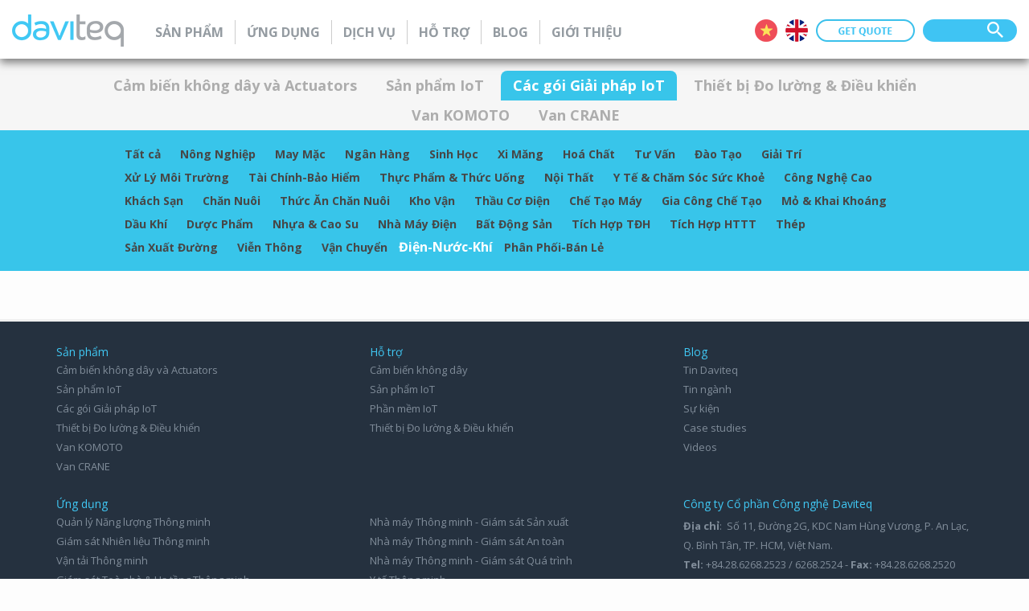

--- FILE ---
content_type: text/html; charset=UTF-8
request_url: https://www.daviteq.com/vi/?tags=cac-goi-giai-phap-iot_dien-nuoc-khi
body_size: 10306
content:
<!doctype html>
<html lang="vi" class="no-js">
	<head>
	
<!-- Global site tag (gtag.js) - Google Analytics -->
<script async src="https://www.googletagmanager.com/gtag/js?id=G-GYMBJ6H621"></script>
<script>
  window.dataLayer = window.dataLayer || [];
  function gtag(){dataLayer.push(arguments);}
  gtag('js', new Date());

  gtag('config', 'G-GYMBJ6H621');
</script>


		<meta charset="UTF-8">
		<title> Daviteq &#8211; Nhà sản xuất cảm biến đo lường và hệ thống IoT</title>

        <link href="https://www.daviteq.com/wp-content/themes/daviteq/img/icons/favicon.ico" rel="shortcut icon">
        <link href="https://www.daviteq.com/wp-content/themes/daviteq/img/icons/touch.png" rel="apple-touch-icon-precomposed">

		<meta http-equiv="X-UA-Compatible" content="IE=edge,chrome=1">
		<meta name="viewport" content="width=device-width, initial-scale=1.0">
		

		<link href="/favicon.ico" rel="shortcut icon">



		

			<!-- META FOR FACEBOOK -->
<meta content="Daviteq &#8211; Nhà sản xuất cảm biến đo lường và hệ thống IoT" property="og:site_name"/>
<meta property="og:url" itemprop="url" content="https://www.daviteq.com/vi/english-i4-0-technology-adoption-challenges-for-manufacturing/"/>
<meta property="og:image" itemprop="thumbnailUrl" content="https://www.daviteq.com/wp-content/uploads/2022/07/cong-nghiep-san-xuat-daviteq-1.png"/>
<meta content="I4.0: Những thách thức trong ngành công nghiệp sản xuất" itemprop="headline" property="og:title"/>
<meta content="" itemprop="description" property="og:description"/>

<meta content="article" property="og:type"/> <!-- END META FOR FACEBOOK -->


		
	



		<link rel='dns-prefetch' href='//fonts.googleapis.com' />
<link rel='dns-prefetch' href='//cdn.jsdelivr.net' />
<link rel='dns-prefetch' href='//s.w.org' />
		<script type="text/javascript">
			window._wpemojiSettings = {"baseUrl":"https:\/\/s.w.org\/images\/core\/emoji\/11\/72x72\/","ext":".png","svgUrl":"https:\/\/s.w.org\/images\/core\/emoji\/11\/svg\/","svgExt":".svg","source":{"concatemoji":"https:\/\/www.daviteq.com\/wp-includes\/js\/wp-emoji-release.min.js?ver=4.9.24"}};
			!function(e,a,t){var n,r,o,i=a.createElement("canvas"),p=i.getContext&&i.getContext("2d");function s(e,t){var a=String.fromCharCode;p.clearRect(0,0,i.width,i.height),p.fillText(a.apply(this,e),0,0);e=i.toDataURL();return p.clearRect(0,0,i.width,i.height),p.fillText(a.apply(this,t),0,0),e===i.toDataURL()}function c(e){var t=a.createElement("script");t.src=e,t.defer=t.type="text/javascript",a.getElementsByTagName("head")[0].appendChild(t)}for(o=Array("flag","emoji"),t.supports={everything:!0,everythingExceptFlag:!0},r=0;r<o.length;r++)t.supports[o[r]]=function(e){if(!p||!p.fillText)return!1;switch(p.textBaseline="top",p.font="600 32px Arial",e){case"flag":return s([55356,56826,55356,56819],[55356,56826,8203,55356,56819])?!1:!s([55356,57332,56128,56423,56128,56418,56128,56421,56128,56430,56128,56423,56128,56447],[55356,57332,8203,56128,56423,8203,56128,56418,8203,56128,56421,8203,56128,56430,8203,56128,56423,8203,56128,56447]);case"emoji":return!s([55358,56760,9792,65039],[55358,56760,8203,9792,65039])}return!1}(o[r]),t.supports.everything=t.supports.everything&&t.supports[o[r]],"flag"!==o[r]&&(t.supports.everythingExceptFlag=t.supports.everythingExceptFlag&&t.supports[o[r]]);t.supports.everythingExceptFlag=t.supports.everythingExceptFlag&&!t.supports.flag,t.DOMReady=!1,t.readyCallback=function(){t.DOMReady=!0},t.supports.everything||(n=function(){t.readyCallback()},a.addEventListener?(a.addEventListener("DOMContentLoaded",n,!1),e.addEventListener("load",n,!1)):(e.attachEvent("onload",n),a.attachEvent("onreadystatechange",function(){"complete"===a.readyState&&t.readyCallback()})),(n=t.source||{}).concatemoji?c(n.concatemoji):n.wpemoji&&n.twemoji&&(c(n.twemoji),c(n.wpemoji)))}(window,document,window._wpemojiSettings);
		</script>
		<style type="text/css">
img.wp-smiley,
img.emoji {
	display: inline !important;
	border: none !important;
	box-shadow: none !important;
	height: 1em !important;
	width: 1em !important;
	margin: 0 .07em !important;
	vertical-align: -0.1em !important;
	background: none !important;
	padding: 0 !important;
}
</style>
<link rel='stylesheet' id='contact-form-7-css'  href='https://www.daviteq.com/wp-content/plugins/contact-form-7/includes/css/styles.css?ver=5.1.1' media='all' />
<link rel='stylesheet' id='qts_front_styles-css'  href='https://www.daviteq.com/wp-content/plugins/qtranslate-slug/assets/css/qts-default.css?ver=4.9.24' media='all' />
<link rel='stylesheet' id='normalize-css'  href='https://www.daviteq.com/wp-content/themes/daviteq/normalize.css?ver=1.0' media='all' />
<link rel='stylesheet' id='boostrap-css'  href='https://www.daviteq.com/wp-content/themes/daviteq/css/bootstrap.min.css?ver=1.0' media='all' />
<link rel='stylesheet' id='daviteq_css-css'  href='https://www.daviteq.com/wp-content/themes/daviteq/style.css?ver=1.0' media='all' />
<link rel='stylesheet' id='carousel_css-css'  href='https://www.daviteq.com/wp-content/themes/daviteq/css/owl.carousel.css?ver=1.0' media='all' />
<link rel='stylesheet' id='google_fonts-css'  href='https://fonts.googleapis.com/css?family=Open+Sans%3A300%2C300i%2C400%2C400i%2C700%2C700i&#038;subset=vietnamese&#038;ver=4.9.24' media='all' />
<link rel='stylesheet' id='fancybox-css'  href='https://www.daviteq.com/wp-content/plugins/easy-fancybox/css/jquery.fancybox.min.css?ver=1.3.24' media='screen' />
<link rel='stylesheet' id='bfa-font-awesome-css'  href='//cdn.jsdelivr.net/fontawesome/4.6.0/css/font-awesome.min.css?ver=4.6.0' media='all' />
<script type='text/javascript' src='https://www.daviteq.com/wp-content/themes/daviteq/js/lib/conditionizr-4.3.0.min.js?ver=4.3.0'></script>
<script type='text/javascript' src='https://www.daviteq.com/wp-content/themes/daviteq/js/lib/modernizr-2.7.1.min.js?ver=2.7.1'></script>
<script type='text/javascript' src='https://www.daviteq.com/wp-includes/js/jquery/jquery.js?ver=1.12.4'></script>
<script type='text/javascript' src='https://www.daviteq.com/wp-includes/js/jquery/jquery-migrate.min.js?ver=1.4.1'></script>
<link rel='https://api.w.org/' href='https://www.daviteq.com/vi/wp-json/' />
<meta name="generator" content="qTranslate-X 3.4.6.8" />
<link hreflang="x-default" href="" rel="alternate" />
<link hreflang="vi" href="" rel="alternate" />
<link hreflang="en" href="" rel="alternate" />




	</head>

	<nav class="navbar navbar-default affix-top" role="navigation" id="BB-nav">
  <div class="container-fluid">
    <div class="container-fluid nav-container header clearfix">
      <button type="button" class="navbar-toggle" data-toggle="collapse" data-target=".BB-nav"> <span class="sr-only">Toggle navigation</span> <span class="icon-bar"></span> <span class="icon-bar"></span> <span class="icon-bar"></span> </button>
			<ul class="nav navbar-nav navbar-left nav-pills logo">
	        <li><a href="https://www.daviteq.com/vi/"><img src="https://www.daviteq.com/wp-content/themes/daviteq/img/logo.png" alt="" /></a></li>
	      </ul>
      <div id="pc-menu">

					<ul id="menu-main-nav" class="nav navbar-nav BB-nav collapse navbar-collapse menu"><li id="menu-item-142" class="menu-item menu-item-type-post_type menu-item-object-page menu-item-142"><a href="https://www.daviteq.com/vi/san-pham/">Sản phẩm</a></li>
<li id="menu-item-2432" class="menu-item menu-item-type-post_type menu-item-object-page menu-item-2432"><a href="https://www.daviteq.com/vi/ung-dung/">Ứng dụng</a></li>
<li id="menu-item-2060" class="menu-item menu-item-type-post_type menu-item-object-page menu-item-2060"><a href="https://www.daviteq.com/vi/dich-vu/">Dịch vụ</a></li>
<li id="menu-item-2071" class="menu-item menu-item-type-post_type menu-item-object-page menu-item-2071"><a href="https://www.daviteq.com/vi/huong-dan-su-dung/">Hỗ trợ</a></li>
<li id="menu-item-2100" class="menu-item menu-item-type-post_type menu-item-object-page menu-item-2100"><a href="https://www.daviteq.com/vi/blog/">Blog</a></li>
<li id="menu-item-146" class="menu-item menu-item-type-post_type menu-item-object-page menu-item-146"><a href="https://www.daviteq.com/vi/gioi-thieu/">Giới thiệu</a></li>
</ul>
      </div>
      <div id="mobile-menu">
				<ul id="menu-main-nav-1" class="nav navbar-nav BB-nav collapse navbar-collapse menu"><li class="menu-item menu-item-type-post_type menu-item-object-page menu-item-142"><a href="https://www.daviteq.com/vi/san-pham/">Sản phẩm</a></li>
<li class="menu-item menu-item-type-post_type menu-item-object-page menu-item-2432"><a href="https://www.daviteq.com/vi/ung-dung/">Ứng dụng</a></li>
<li class="menu-item menu-item-type-post_type menu-item-object-page menu-item-2060"><a href="https://www.daviteq.com/vi/dich-vu/">Dịch vụ</a></li>
<li class="menu-item menu-item-type-post_type menu-item-object-page menu-item-2071"><a href="https://www.daviteq.com/vi/huong-dan-su-dung/">Hỗ trợ</a></li>
<li class="menu-item menu-item-type-post_type menu-item-object-page menu-item-2100"><a href="https://www.daviteq.com/vi/blog/">Blog</a></li>
<li class="menu-item menu-item-type-post_type menu-item-object-page menu-item-146"><a href="https://www.daviteq.com/vi/gioi-thieu/">Giới thiệu</a></li>
</ul>        </ul>
      </div>
			<div class="hRight">
			<div class="hSearch clearfix">
				<form  role="search" method="get" id="searchform" action="https://www.daviteq.com/vi/">
					<input type="text" id="s" name="s" value="" />
					<input type="image" class="icoSearch" src="https://www.daviteq.com/wp-content/themes/daviteq/img/icoS.png" alt="" />
				</form>
			</div>
						<p class="quote"><a href="https://www.daviteq.com/lien-he"><img src="https://www.daviteq.com/wp-content/themes/daviteq/img/getqoute.png" alt="" /></a></p>
			<ul class="language clearfix">
				  <style type="text/css">
.qtranxs_widget ul { margin: 0; }
.qtranxs_widget ul li
{
display: inline; /* horizontal list, use "list-item" or other appropriate value for vertical list */
list-style-type: none; /* use "initial" or other to enable bullets */
margin: 0 5px 0 0; /* adjust spacing between items */
opacity: 0.5;
-o-transition: 1s ease opacity;
-moz-transition: 1s ease opacity;
-webkit-transition: 1s ease opacity;
transition: 1s ease opacity;
}
/* .qtranxs_widget ul li span { margin: 0 5px 0 0; } */ /* other way to control spacing */
.qtranxs_widget ul li.active { opacity: 0.8; }
.qtranxs_widget ul li:hover { opacity: 1; }
.qtranxs_widget img { box-shadow: none; vertical-align: middle; display: initial; }
.qtranxs_flag { height:12px; width:18px; display:block; }
.qtranxs_flag_and_text { padding-left:20px; }
.qtranxs_flag span { display:none; }
</style>

<ul class="language-chooser language-chooser-image qtranxs_language_chooser" id="qtranslate-2-chooser">
<li class="lang-vi active"><a href="https://www.daviteq.com/vi/?tags=cac-goi-giai-phap-iot_dien-nuoc-khi" hreflang="vi" title="Tiếng Việt (vi)" class="qtranxs_image qtranxs_image_vi"><img src="https://www.daviteq.com/wp-content/plugins/qtranslate-x/flags/vn.png" alt="Tiếng Việt (vi)" /><span style="display:none">Tiếng Việt</span></a></li>
<li class="lang-en"><a href="https://www.daviteq.com/en/?tags=cac-goi-giai-phap-iot_dien-nuoc-khi" hreflang="en" title="English (en)" class="qtranxs_image qtranxs_image_en"><img src="https://www.daviteq.com/wp-content/plugins/qtranslate-x/flags/gb.png" alt="English (en)" /><span style="display:none">English</span></a></li>
</ul><div class="qtranxs_widget_end"></div>
			</ul>
		</div>
    </div>
  </div>
</nav>


  <section class="Pc_menuInner">
  <div class="container-fluid Pc_menuInnerTop">
    <div class="container">
      <ul  class="nav nav-pills">

        
            <li > <a href="https://www.daviteq.com/vi/chung-loai/cam-bien-khong-day-va-actuators/">Cảm biến không dây và Actuators</a> </li>
        
            <li > <a href="https://www.daviteq.com/vi/chung-loai/san-pham-iot/">Sản phẩm IoT</a> </li>
        
            <li  class="active"> <a href="https://www.daviteq.com/vi/chung-loai/cac-goi-giai-phap-iot/">Các gói Giải pháp IoT</a> </li>
        
            <li > <a href="https://www.daviteq.com/vi/chung-loai/thiet-bi-do-luong-dieu-khien/">Thiết bị Đo lường &amp; Điều khiển</a> </li>
        
            <li > <a href="https://www.daviteq.com/vi/chung-loai/van-komoto/">Van KOMOTO</a> </li>
        
            <li > <a href="https://www.daviteq.com/vi/chung-loai/van-crane/">Van CRANE</a> </li>
              </ul>
    </div>
  </div>

    <div class="container-fluid Pc_menuInnerBot">
    <div class="tab-content container clearfix">
      <div class="tab-pane active">
        <ul class="submenu">
                                 <li>
                        <a href="https://www.daviteq.com/vi/?tags=cac-goi-giai-phap-iot_tat-ca">Tất cả</a>
                    </li>
                                 <li>
                        <a href="https://www.daviteq.com/vi/?tags=cac-goi-giai-phap-iot_nong-nghiep">Nông Nghiệp</a>
                    </li>
                                 <li>
                        <a href="https://www.daviteq.com/vi/?tags=cac-goi-giai-phap-iot_may-mac">May Mặc</a>
                    </li>
                                 <li>
                        <a href="https://www.daviteq.com/vi/?tags=cac-goi-giai-phap-iot_ngan-hang">Ngân Hàng</a>
                    </li>
                                 <li>
                        <a href="https://www.daviteq.com/vi/?tags=cac-goi-giai-phap-iot_sinh-hoc">Sinh Học</a>
                    </li>
                                 <li>
                        <a href="https://www.daviteq.com/vi/?tags=cac-goi-giai-phap-iot_xi-mang">Xi Măng</a>
                    </li>
                                 <li>
                        <a href="https://www.daviteq.com/vi/?tags=cac-goi-giai-phap-iot_hoa-chat">Hoá Chất</a>
                    </li>
                                 <li>
                        <a href="https://www.daviteq.com/vi/?tags=cac-goi-giai-phap-iot_tu-van">Tư Vấn</a>
                    </li>
                                 <li>
                        <a href="https://www.daviteq.com/vi/?tags=cac-goi-giai-phap-iot_dao-tao">Đào Tạo</a>
                    </li>
                                 <li>
                        <a href="https://www.daviteq.com/vi/?tags=cac-goi-giai-phap-iot_giai-tri">Giải Trí</a>
                    </li>
                                 <li>
                        <a href="https://www.daviteq.com/vi/?tags=cac-goi-giai-phap-iot_xu-ly-moi-truong">Xử Lý Môi Trường</a>
                    </li>
                                 <li>
                        <a href="https://www.daviteq.com/vi/?tags=cac-goi-giai-phap-iot_tai-chinh-bao-hiem">Tài Chính-Bảo Hiểm</a>
                    </li>
                                 <li>
                        <a href="https://www.daviteq.com/vi/?tags=cac-goi-giai-phap-iot_thuc-pham--thuc-uong">Thực Phẩm & Thức Uống</a>
                    </li>
                                 <li>
                        <a href="https://www.daviteq.com/vi/?tags=cac-goi-giai-phap-iot_noi-that">Nội Thất</a>
                    </li>
                                 <li>
                        <a href="https://www.daviteq.com/vi/?tags=cac-goi-giai-phap-iot_y-te--cham-soc-suc-khoe">Y Tế & Chăm Sóc Sức Khoẻ</a>
                    </li>
                                 <li>
                        <a href="https://www.daviteq.com/vi/?tags=cac-goi-giai-phap-iot_cong-nghe-cao">Công Nghệ Cao</a>
                    </li>
                                 <li>
                        <a href="https://www.daviteq.com/vi/?tags=cac-goi-giai-phap-iot_khach-san">Khách Sạn</a>
                    </li>
                                 <li>
                        <a href="https://www.daviteq.com/vi/?tags=cac-goi-giai-phap-iot_chan-nuoi">Chăn Nuôi</a>
                    </li>
                                 <li>
                        <a href="https://www.daviteq.com/vi/?tags=cac-goi-giai-phap-iot_thuc-an-chan-nuoi">Thức Ăn Chăn Nuôi</a>
                    </li>
                                 <li>
                        <a href="https://www.daviteq.com/vi/?tags=cac-goi-giai-phap-iot_kho-van">Kho Vận</a>
                    </li>
                                 <li>
                        <a href="https://www.daviteq.com/vi/?tags=cac-goi-giai-phap-iot_thau-co-dien">Thầu Cơ Điện</a>
                    </li>
                                 <li>
                        <a href="https://www.daviteq.com/vi/?tags=cac-goi-giai-phap-iot_che-tao-may">Chế Tạo Máy</a>
                    </li>
                                 <li>
                        <a href="https://www.daviteq.com/vi/?tags=cac-goi-giai-phap-iot_gia-cong-che-tao">Gia Công Chế Tạo</a>
                    </li>
                                 <li>
                        <a href="https://www.daviteq.com/vi/?tags=cac-goi-giai-phap-iot_mo--khai-khoang">Mỏ & Khai Khoáng</a>
                    </li>
                                 <li>
                        <a href="https://www.daviteq.com/vi/?tags=cac-goi-giai-phap-iot_dau-khi">Dầu Khí</a>
                    </li>
                                 <li>
                        <a href="https://www.daviteq.com/vi/?tags=cac-goi-giai-phap-iot_duoc-pham">Dược Phẩm</a>
                    </li>
                                 <li>
                        <a href="https://www.daviteq.com/vi/?tags=cac-goi-giai-phap-iot_nhua--cao-su">Nhựa & Cao Su</a>
                    </li>
                                 <li>
                        <a href="https://www.daviteq.com/vi/?tags=cac-goi-giai-phap-iot_nha-may-dien">Nhà Máy Điện</a>
                    </li>
                                 <li>
                        <a href="https://www.daviteq.com/vi/?tags=cac-goi-giai-phap-iot_bat-dong-san">Bất Động Sản</a>
                    </li>
                                 <li>
                        <a href="https://www.daviteq.com/vi/?tags=cac-goi-giai-phap-iot_tich-hop-tdh">Tích Hợp TĐH</a>
                    </li>
                                 <li>
                        <a href="https://www.daviteq.com/vi/?tags=cac-goi-giai-phap-iot_tich-hop-httt">Tích Hợp HTTT</a>
                    </li>
                                 <li>
                        <a href="https://www.daviteq.com/vi/?tags=cac-goi-giai-phap-iot_thep">Thép</a>
                    </li>
                                 <li>
                        <a href="https://www.daviteq.com/vi/?tags=cac-goi-giai-phap-iot_san-xuat-duong">Sản Xuất Đường</a>
                    </li>
                                 <li>
                        <a href="https://www.daviteq.com/vi/?tags=cac-goi-giai-phap-iot_vien-thong">Viễn Thông</a>
                    </li>
                                 <li>
                        <a href="https://www.daviteq.com/vi/?tags=cac-goi-giai-phap-iot_van-chuyen">Vận Chuyển</a>
                    </li>
             <li><span>Điện-Nước-Khí</span></li>                    <li>
                        <a href="https://www.daviteq.com/vi/?tags=cac-goi-giai-phap-iot_phan-phoi-ban-le">Phân Phối-Bán Lẻ</a>
                    </li>
                     </ul>
      </div>

    </div>
  </div>
</section>



<section class="m_menuInner">

<div class="container">
          <div class="row">
  
  <div class="panel-group" id="accordion">

    
     <div class="panel panel-default">
      <div class="panel-heading">
        <h4 class="panel-title"> 
          <a data-toggle="collapse" class="collapsed" data-parent="#accordion" href="#m_sp31">Cảm biến không dây và Actuators</a> </h4>
      </div>
      <div id="m_sp31" class="panel-collapse collapse">
        <ul class="m_suBmenu">
                          
           
             <li>

                                    <a href="https://www.daviteq.com/vi/?tags=cac-goi-giai-phap-iot_cam-bien-khong-day">Cảm biến không dây</a>
                              
              </li>

                          
           
             <li>

                                    <a href="https://www.daviteq.com/vi/?tags=cac-goi-giai-phap-iot_relay-dieu-khien-khong-day">Relay điều khiển không dây</a>
                              
              </li>

                          
           
             <li>

                                    <a href="https://www.daviteq.com/vi/?tags=cac-goi-giai-phap-iot_bo-thu-cam-bien-khong-day">Bộ thu cảm biến không dây</a>
                              
              </li>

                          
           
             <li>

                                    <a href="https://www.daviteq.com/vi/?tags=cac-goi-giai-phap-iot_hmi-khong-day">HMI không dây</a>
                              
              </li>

                          
           
             <li>

                                    <a href="https://www.daviteq.com/vi/?tags=cac-goi-giai-phap-iot_bo-mo-rong-mang-khong-day">Bộ mở rộng mạng không dây</a>
                              
              </li>

                          
           
             <li>

                                    <a href="https://www.daviteq.com/vi/?tags=cac-goi-giai-phap-iot_cau-truyen-du-lieu-khong-day">Cầu truyền dữ liệu không dây</a>
                              
              </li>

                          
           
             <li>

                                    <a href="https://www.daviteq.com/vi/?tags=cac-goi-giai-phap-iot_cam-bien-moi-truong-khong-day">Cảm biến Môi trường không dây</a>
                              
              </li>

                          
           
             <li>

                                    <a href="https://www.daviteq.com/vi/?tags=cac-goi-giai-phap-iot_cam-bien-an-ninh-khong-day">Cảm biến An ninh không dây</a>
                              
              </li>

                          
           
             <li>

                                    <a href="https://www.daviteq.com/vi/?tags=cac-goi-giai-phap-iot_cam-bien-khong-day-cong-nghiep">Cảm biến không dây Công nghiệp</a>
                              
              </li>

                          
           
             <li>

                                    <a href="https://www.daviteq.com/vi/?tags=cac-goi-giai-phap-iot_cam-bien-khong-day-oem/odm">Cảm biến không dây OEM/ODM</a>
                              
              </li>

                          
           
             <li>

                                    <a href="https://www.daviteq.com/vi/?tags=cac-goi-giai-phap-iot_goi-khong-day-cho-moi-truong-&-an-ninh">Gói không dây cho Môi trường & An ninh</a>
                              
              </li>

                          
           
             <li>

                                    <a href="https://www.daviteq.com/vi/?tags=cac-goi-giai-phap-iot_goi-khong-day-cho-cong-nghiep">Gói không dây cho Công nghiệp</a>
                              
              </li>

                          
           
             <li>

                                    <a href="https://www.daviteq.com/vi/?tags=cac-goi-giai-phap-iot_goi-khong-day-giam-sat-may">Gói không dây Giám sát Máy</a>
                              
              </li>

                          
           
             <li>

                                    <a href="https://www.daviteq.com/vi/?tags=cac-goi-giai-phap-iot_goi-khong-day-giam-sat-nang-luong">Gói không dây Giám sát Năng lượng</a>
                              
              </li>

                          
           
             <li>

                                    <a href="https://www.daviteq.com/vi/?tags=cac-goi-giai-phap-iot_goi-khong-day-giam-sat-bon">Gói không dây Giám sát Bồn</a>
                              
              </li>

                          
           
             <li>

                                    <a href="https://www.daviteq.com/vi/?tags=cac-goi-giai-phap-iot_goi-khong-day-giam-sat-van">Gói không dây Giám sát Van</a>
                              
              </li>

                          
           
             <li>

                                    <a href="https://www.daviteq.com/vi/?tags=cac-goi-giai-phap-iot_cam-bien-lorawan">Cảm biến LoRaWAN</a>
                              
              </li>

                          
           
             <li>

                                    <a href="https://www.daviteq.com/vi/?tags=cac-goi-giai-phap-iot_cam-bien-sigfox">Cảm biến Sigfox</a>
                              
              </li>

                  </ul>
      </div>
    </div>
    

    

    
     <div class="panel panel-default">
      <div class="panel-heading">
        <h4 class="panel-title"> 
          <a data-toggle="collapse" class="collapsed" data-parent="#accordion" href="#m_sp32">Sản phẩm IoT</a> </h4>
      </div>
      <div id="m_sp32" class="panel-collapse collapse">
        <ul class="m_suBmenu">
                          
           
             <li>

                                    <a href="https://www.daviteq.com/vi/?tags=cac-goi-giai-phap-iot_iconnector---smart-iot-gateways">iConnector - Smart IoT Gateways</a>
                              
              </li>

                          
           
             <li>

                                    <a href="https://www.daviteq.com/vi/?tags=cac-goi-giai-phap-iot_iconnector-chay-pin">iConnector chạy PIN</a>
                              
              </li>

                          
           
             <li>

                                    <a href="https://www.daviteq.com/vi/?tags=cac-goi-giai-phap-iot_iconnector-tich-hop-khong-day">iConnector tích hợp Không dây</a>
                              
              </li>

                          
           
             <li>

                                    <a href="https://www.daviteq.com/vi/?tags=cac-goi-giai-phap-iot_iconnector-dang-oem/odm">iConnector dạng OEM/ODM</a>
                              
              </li>

                          
           
             <li>

                                    <a href="https://www.daviteq.com/vi/?tags=cac-goi-giai-phap-iot_phu-kien-iot">Phụ kiện IoT</a>
                              
              </li>

                          
           
             <li>

                                    <a href="https://www.daviteq.com/vi/?tags=cac-goi-giai-phap-iot_server-globiots-cong-nghiep">Server Globiots Công nghiệp</a>
                              
              </li>

                          
           
             <li>

                                    <a href="https://www.daviteq.com/vi/?tags=cac-goi-giai-phap-iot_iot-hmi-cong-nghiep">IoT HMI Công nghiệp</a>
                              
              </li>

                          
           
             <li>

                                    <a href="https://www.daviteq.com/vi/?tags=cac-goi-giai-phap-iot_goi-phan-mem-globiots-cho-server-rieng">Gói phần mềm Globiots cho Server riêng</a>
                              
              </li>

                          
           
             <li>

                                    <a href="https://www.daviteq.com/vi/?tags=cac-goi-giai-phap-iot_dich-vu-iot-cloudglobiots">Dịch vụ IoT cloudGlobiots</a>
                              
              </li>

                          
           
             <li>

                                    <a href="https://www.daviteq.com/vi/?tags=cac-goi-giai-phap-iot_phan-mem-iot-tren-android">Phần mềm IoT trên Android</a>
                              
              </li>

                          
           
             <li>

                                    <a href="https://www.daviteq.com/vi/?tags=cac-goi-giai-phap-iot_phan-mem-iot-tren-ios">Phần mềm IoT trên iOS</a>
                              
              </li>

                  </ul>
      </div>
    </div>
    

    

    
     <div class="panel panel-default">
      <div class="panel-heading">
        <h4 class="panel-title"> 
          <a data-toggle="collapse" class="collapsed" data-parent="#accordion" href="#m_sp42">Các gói Giải pháp IoT</a> </h4>
      </div>
      <div id="m_sp42" class="panel-collapse collapse">
        <ul class="m_suBmenu">
                          
           
             <li>

                                    <a href="https://www.daviteq.com/vi/?tags=cac-goi-giai-phap-iot_tat-ca">Tất cả</a>
                              
              </li>

                          
           
             <li>

                                    <a href="https://www.daviteq.com/vi/?tags=cac-goi-giai-phap-iot_nong-nghiep">Nông Nghiệp</a>
                              
              </li>

                          
           
             <li>

                                    <a href="https://www.daviteq.com/vi/?tags=cac-goi-giai-phap-iot_may-mac">May Mặc</a>
                              
              </li>

                          
           
             <li>

                                    <a href="https://www.daviteq.com/vi/?tags=cac-goi-giai-phap-iot_ngan-hang">Ngân Hàng</a>
                              
              </li>

                          
           
             <li>

                                    <a href="https://www.daviteq.com/vi/?tags=cac-goi-giai-phap-iot_sinh-hoc">Sinh Học</a>
                              
              </li>

                          
           
             <li>

                                    <a href="https://www.daviteq.com/vi/?tags=cac-goi-giai-phap-iot_xi-mang">Xi Măng</a>
                              
              </li>

                          
           
             <li>

                                    <a href="https://www.daviteq.com/vi/?tags=cac-goi-giai-phap-iot_hoa-chat">Hoá Chất</a>
                              
              </li>

                          
           
             <li>

                                    <a href="https://www.daviteq.com/vi/?tags=cac-goi-giai-phap-iot_tu-van">Tư Vấn</a>
                              
              </li>

                          
           
             <li>

                                    <a href="https://www.daviteq.com/vi/?tags=cac-goi-giai-phap-iot_dao-tao">Đào Tạo</a>
                              
              </li>

                          
           
             <li>

                                    <a href="https://www.daviteq.com/vi/?tags=cac-goi-giai-phap-iot_giai-tri">Giải Trí</a>
                              
              </li>

                          
           
             <li>

                                    <a href="https://www.daviteq.com/vi/?tags=cac-goi-giai-phap-iot_xu-ly-moi-truong">Xử Lý Môi Trường</a>
                              
              </li>

                          
           
             <li>

                                    <a href="https://www.daviteq.com/vi/?tags=cac-goi-giai-phap-iot_tai-chinh-bao-hiem">Tài Chính-Bảo Hiểm</a>
                              
              </li>

                          
           
             <li>

                                    <a href="https://www.daviteq.com/vi/?tags=cac-goi-giai-phap-iot_thuc-pham--thuc-uong">Thực Phẩm & Thức Uống</a>
                              
              </li>

                          
           
             <li>

                                    <a href="https://www.daviteq.com/vi/?tags=cac-goi-giai-phap-iot_noi-that">Nội Thất</a>
                              
              </li>

                          
           
             <li>

                                    <a href="https://www.daviteq.com/vi/?tags=cac-goi-giai-phap-iot_y-te--cham-soc-suc-khoe">Y Tế & Chăm Sóc Sức Khoẻ</a>
                              
              </li>

                          
           
             <li>

                                    <a href="https://www.daviteq.com/vi/?tags=cac-goi-giai-phap-iot_cong-nghe-cao">Công Nghệ Cao</a>
                              
              </li>

                          
           
             <li>

                                    <a href="https://www.daviteq.com/vi/?tags=cac-goi-giai-phap-iot_khach-san">Khách Sạn</a>
                              
              </li>

                          
           
             <li>

                                    <a href="https://www.daviteq.com/vi/?tags=cac-goi-giai-phap-iot_chan-nuoi">Chăn Nuôi</a>
                              
              </li>

                          
           
             <li>

                                    <a href="https://www.daviteq.com/vi/?tags=cac-goi-giai-phap-iot_thuc-an-chan-nuoi">Thức Ăn Chăn Nuôi</a>
                              
              </li>

                          
           
             <li>

                                    <a href="https://www.daviteq.com/vi/?tags=cac-goi-giai-phap-iot_kho-van">Kho Vận</a>
                              
              </li>

                          
           
             <li>

                                    <a href="https://www.daviteq.com/vi/?tags=cac-goi-giai-phap-iot_thau-co-dien">Thầu Cơ Điện</a>
                              
              </li>

                          
           
             <li>

                                    <a href="https://www.daviteq.com/vi/?tags=cac-goi-giai-phap-iot_che-tao-may">Chế Tạo Máy</a>
                              
              </li>

                          
           
             <li>

                                    <a href="https://www.daviteq.com/vi/?tags=cac-goi-giai-phap-iot_gia-cong-che-tao">Gia Công Chế Tạo</a>
                              
              </li>

                          
           
             <li>

                                    <a href="https://www.daviteq.com/vi/?tags=cac-goi-giai-phap-iot_mo--khai-khoang">Mỏ & Khai Khoáng</a>
                              
              </li>

                          
           
             <li>

                                    <a href="https://www.daviteq.com/vi/?tags=cac-goi-giai-phap-iot_dau-khi">Dầu Khí</a>
                              
              </li>

                          
           
             <li>

                                    <a href="https://www.daviteq.com/vi/?tags=cac-goi-giai-phap-iot_duoc-pham">Dược Phẩm</a>
                              
              </li>

                          
           
             <li>

                                    <a href="https://www.daviteq.com/vi/?tags=cac-goi-giai-phap-iot_nhua--cao-su">Nhựa & Cao Su</a>
                              
              </li>

                          
           
             <li>

                                    <a href="https://www.daviteq.com/vi/?tags=cac-goi-giai-phap-iot_nha-may-dien">Nhà Máy Điện</a>
                              
              </li>

                          
           
             <li>

                                    <a href="https://www.daviteq.com/vi/?tags=cac-goi-giai-phap-iot_bat-dong-san">Bất Động Sản</a>
                              
              </li>

                          
           
             <li>

                                    <a href="https://www.daviteq.com/vi/?tags=cac-goi-giai-phap-iot_tich-hop-tdh">Tích Hợp TĐH</a>
                              
              </li>

                          
           
             <li>

                                    <a href="https://www.daviteq.com/vi/?tags=cac-goi-giai-phap-iot_tich-hop-httt">Tích Hợp HTTT</a>
                              
              </li>

                          
           
             <li>

                                    <a href="https://www.daviteq.com/vi/?tags=cac-goi-giai-phap-iot_thep">Thép</a>
                              
              </li>

                          
           
             <li>

                                    <a href="https://www.daviteq.com/vi/?tags=cac-goi-giai-phap-iot_san-xuat-duong">Sản Xuất Đường</a>
                              
              </li>

                          
           
             <li>

                                    <a href="https://www.daviteq.com/vi/?tags=cac-goi-giai-phap-iot_vien-thong">Viễn Thông</a>
                              
              </li>

                          
           
             <li>

                                    <a href="https://www.daviteq.com/vi/?tags=cac-goi-giai-phap-iot_van-chuyen">Vận Chuyển</a>
                              
              </li>

                          
           
             <li>

                                    <span>Điện-Nước-Khí</span>
                              
              </li>

                          
           
             <li>

                                    <a href="https://www.daviteq.com/vi/?tags=cac-goi-giai-phap-iot_phan-phoi-ban-le">Phân Phối-Bán Lẻ</a>
                              
              </li>

                  </ul>
      </div>
    </div>
    

    

    
     <div class="panel panel-default">
      <div class="panel-heading">
        <h4 class="panel-title"> 
          <a data-toggle="collapse" class="collapsed" data-parent="#accordion" href="#m_sp44">Thiết bị Đo lường &amp; Điều khiển</a> </h4>
      </div>
      <div id="m_sp44" class="panel-collapse collapse">
        <ul class="m_suBmenu">
                          
           
             <li>

                                    <a href="https://www.daviteq.com/vi/?tags=cac-goi-giai-phap-iot_cam-bien-nhien-lieu-cho-van-tai">Cảm biến Nhiên liệu cho vận tải</a>
                              
              </li>

                          
           
             <li>

                                    <a href="https://www.daviteq.com/vi/?tags=cac-goi-giai-phap-iot_cam-bien-nhien-lieu-cho-cong-nghiep">Cảm biến Nhiên liệu cho Công nghiệp</a>
                              
              </li>

                          
           
             <li>

                                    <a href="https://www.daviteq.com/vi/?tags=cac-goi-giai-phap-iot_ap-suat">Áp suất</a>
                              
              </li>

                          
           
             <li>

                                    <a href="https://www.daviteq.com/vi/?tags=cac-goi-giai-phap-iot_nhiet-do">Nhiệt độ</a>
                              
              </li>

                          
           
             <li>

                                    <a href="https://www.daviteq.com/vi/?tags=cac-goi-giai-phap-iot_muc">Mức</a>
                              
              </li>

                          
           
             <li>

                                    <a href="https://www.daviteq.com/vi/?tags=cac-goi-giai-phap-iot_luu-luong">Lưu lượng</a>
                              
              </li>

                          
           
             <li>

                                    <a href="https://www.daviteq.com/vi/?tags=cac-goi-giai-phap-iot_ty-trong">Tỷ trọng</a>
                              
              </li>

                          
           
             <li>

                                    <a href="https://www.daviteq.com/vi/?tags=cac-goi-giai-phap-iot_do-am">Độ ẩm</a>
                              
              </li>

                          
           
             <li>

                                    <a href="https://www.daviteq.com/vi/?tags=cac-goi-giai-phap-iot_trong-luong">Trọng lượng</a>
                              
              </li>

                          
           
             <li>

                                    <a href="https://www.daviteq.com/vi/?tags=cac-goi-giai-phap-iot_nang-luong">Năng lượng</a>
                              
              </li>

                          
           
             <li>

                                    <a href="https://www.daviteq.com/vi/?tags=cac-goi-giai-phap-iot_phan-tich-chat-long">Phân tích Chất lỏng</a>
                              
              </li>

                          
           
             <li>

                                    <a href="https://www.daviteq.com/vi/?tags=cac-goi-giai-phap-iot_phan-tich-chat-khi">Phân tích Chất khí</a>
                              
              </li>

                          
           
             <li>

                                    <a href="https://www.daviteq.com/vi/?tags=cac-goi-giai-phap-iot_thiet-bi-khong-day-qua-trinh">Thiết bị Không dây Quá trình</a>
                              
              </li>

                          
           
             <li>

                                    <a href="https://www.daviteq.com/vi/?tags=cac-goi-giai-phap-iot_io-mo-dun-&-bo-dieu-khien">IO Mô đun & Bộ điều khiển</a>
                              
              </li>

                          
           
             <li>

                                    <a href="https://www.daviteq.com/vi/?tags=cac-goi-giai-phap-iot_phu-kien-do-luong-&-dieu-khien">Phụ kiện Đo lường & Điều khiển</a>
                              
              </li>

                          
           
             <li>

                                    <a href="https://www.daviteq.com/vi/?tags=cac-goi-giai-phap-iot_giam-sat-chat-luong-khong-khi">Giám Sát Chất Lượng Không Khí</a>
                              
              </li>

                  </ul>
      </div>
    </div>
    

    

    
     <div class="panel panel-default">
      <div class="panel-heading">
        <h4 class="panel-title"> 
          <a data-toggle="collapse" class="collapsed" data-parent="#accordion" href="#m_sp46">Van KOMOTO</a> </h4>
      </div>
      <div id="m_sp46" class="panel-collapse collapse">
        <ul class="m_suBmenu">
                          
           
             <li>

                                    <a href="https://www.daviteq.com/vi/?tags=cac-goi-giai-phap-iot_van-cau-2-nga-komoto">Van Cầu 2 ngã KOMOTO</a>
                              
              </li>

                          
           
             <li>

                                    <a href="https://www.daviteq.com/vi/?tags=cac-goi-giai-phap-iot_van-cau-3-nga-komoto">Van Cầu 3 ngã KOMOTO</a>
                              
              </li>

                          
           
             <li>

                                    <a href="https://www.daviteq.com/vi/?tags=cac-goi-giai-phap-iot_van-goc-komoto">Van Góc KOMOTO</a>
                              
              </li>

                          
           
             <li>

                                    <a href="https://www.daviteq.com/vi/?tags=cac-goi-giai-phap-iot_van-v-notch-komoto">Van V-notch KOMOTO</a>
                              
              </li>

                          
           
             <li>

                                    <a href="https://www.daviteq.com/vi/?tags=cac-goi-giai-phap-iot_van-buom-komoto">Van Bướm KOMOTO</a>
                              
              </li>

                          
           
             <li>

                                    <a href="https://www.daviteq.com/vi/?tags=cac-goi-giai-phap-iot_van-bi-komoto">Van Bi KOMOTO</a>
                              
              </li>

                          
           
             <li>

                                    <a href="https://www.daviteq.com/vi/?tags=cac-goi-giai-phap-iot_van-lot-teflon-komoto">Van Lót Teflon KOMOTO</a>
                              
              </li>

                          
           
             <li>

                                    <a href="https://www.daviteq.com/vi/?tags=cac-goi-giai-phap-iot_van-xa-day-komoto">Van Xả đáy KOMOTO</a>
                              
              </li>

                          
           
             <li>

                                    <a href="https://www.daviteq.com/vi/?tags=cac-goi-giai-phap-iot_actuator-mang-komoto">Actuator Màng KOMOTO</a>
                              
              </li>

                          
           
             <li>

                                    <a href="https://www.daviteq.com/vi/?tags=cac-goi-giai-phap-iot_actuator-xy-lanh-komoto">Actuator Xy lanh KOMOTO</a>
                              
              </li>

                          
           
             <li>

                                    <a href="https://www.daviteq.com/vi/?tags=cac-goi-giai-phap-iot_van-giam-ap-komoto">Van Giảm áp KOMOTO</a>
                              
              </li>

                          
           
             <li>

                                    <a href="https://www.daviteq.com/vi/?tags=cac-goi-giai-phap-iot_phu-kien-van-komoto">Phụ kiện Van KOMOTO</a>
                              
              </li>

                  </ul>
      </div>
    </div>
    

    

    
     <div class="panel panel-default">
      <div class="panel-heading">
        <h4 class="panel-title"> 
          <a data-toggle="collapse" class="collapsed" data-parent="#accordion" href="#m_sp48">Van CRANE</a> </h4>
      </div>
      <div id="m_sp48" class="panel-collapse collapse">
        <ul class="m_suBmenu">
                          
           
             <li>

                                    <a href="https://www.daviteq.com/vi/?tags=cac-goi-giai-phap-iot_van-bi-xomox">Van Bi XOMOX</a>
                              
              </li>

                          
           
             <li>

                                    <a href="https://www.daviteq.com/vi/?tags=cac-goi-giai-phap-iot_van-buom-xomox">Van Bướm XOMOX</a>
                              
              </li>

                          
           
             <li>

                                    <a href="https://www.daviteq.com/vi/?tags=cac-goi-giai-phap-iot_van-nem-xomox">Van Nêm XOMOX</a>
                              
              </li>

                          
           
             <li>

                                    <a href="https://www.daviteq.com/vi/?tags=cac-goi-giai-phap-iot_van-lot-xomox">Van Lót XOMOX</a>
                              
              </li>

                          
           
             <li>

                                    <a href="https://www.daviteq.com/vi/?tags=cac-goi-giai-phap-iot_actuator-&-phu-kien-xomox">Actuator & Phụ kiện XOMOX</a>
                              
              </li>

                          
           
             <li>

                                    <a href="https://www.daviteq.com/vi/?tags=cac-goi-giai-phap-iot_actuator-revo">Actuator REVO</a>
                              
              </li>

                          
           
             <li>

                                    <a href="https://www.daviteq.com/vi/?tags=cac-goi-giai-phap-iot_van-mang-cong-nghiep-saunders">Van Màng công nghiệp SAUNDERS</a>
                              
              </li>

                          
           
             <li>

                                    <a href="https://www.daviteq.com/vi/?tags=cac-goi-giai-phap-iot_van-mang-vi-sinh-saunders">Van Màng Vi sinh SAUNDERS</a>
                              
              </li>

                          
           
             <li>

                                    <a href="https://www.daviteq.com/vi/?tags=cac-goi-giai-phap-iot_westlock-controls">WESTLOCK CONTROLS</a>
                              
              </li>

                          
           
             <li>

                                    <a href="https://www.daviteq.com/vi/?tags=cac-goi-giai-phap-iot_ong-lot-va-phu-kien-resistoflex">Ống Lót và Phụ kiện RESISTOFLEX</a>
                              
              </li>

                          
           
             <li>

                                    <a href="https://www.daviteq.com/vi/?tags=cac-goi-giai-phap-iot_van-cau-bellow-seal-wta">Van cầu Bellow Seal WTA</a>
                              
              </li>

                          
           
             <li>

                                    <a href="https://www.daviteq.com/vi/?tags=cac-goi-giai-phap-iot_van-chuyen-huong-bellow-seal-wta">Van chuyển hướng Bellow seal WTA</a>
                              
              </li>

                  </ul>
      </div>
    </div>
    

    

    
    
    
    
   
    
  </div>

</div>

</div>

</section>




<section class="spList">
  <div class="container">

    
    
  
  </div>
</section>






<section class="footer">
<div class="container">
	<div class="row">
	<div class="footerInner clearfix">
		<div class="fInfo">
		<div class="col-sm-4 fInfo">
      
        <h4>Sản phẩm      </h4>
							<ul>
								<li > <a href="https://www.daviteq.com/vi/chung-loai/cam-bien-khong-day-va-actuators/">Cảm biến không dây và Actuators</a> </li>
      					<li > <a href="https://www.daviteq.com/vi/chung-loai/san-pham-iot/">Sản phẩm IoT</a> </li>
      					<li > <a href="https://www.daviteq.com/vi/chung-loai/cac-goi-giai-phap-iot/">Các gói Giải pháp IoT</a> </li>
      					<li > <a href="https://www.daviteq.com/vi/chung-loai/thiet-bi-do-luong-dieu-khien/">Thiết bị Đo lường &amp; Điều khiển</a> </li>
      					<li > <a href="https://www.daviteq.com/vi/chung-loai/van-komoto/">Van KOMOTO</a> </li>
      					<li > <a href="https://www.daviteq.com/vi/chung-loai/van-crane/">Van CRANE</a> </li>
      
		  </ul>

		</div>

  
	<div class="col-sm-4 fInfo">


	<h4><a  href="https://www.daviteq.com/vi/ung-dung-old/">Hỗ trợ</a></h4>

<ul>


	<li><a href="https://www.daviteq.com/manuals/shelves/c%E1%BA%A3m-bi%E1%BA%BFn-kh%C3%B4ng-d%C3%A2y">Cảm biến không dây</a></li>

	
	<li><a href="https://www.daviteq.com/manuals/shelves/s%E1%BA%A3n-ph%E1%BA%A9m-iot">Sản phẩm IoT</a></li>

	
	<li><a href="https://www.daviteq.com/manuals/shelves/ph%E1%BA%A7n-m%E1%BB%81m-iot">Phần mềm IoT</a></li>

	
	<li><a href="https://www.daviteq.com/manuals/shelves/thi%E1%BA%BFt-b%E1%BB%8B-%C4%91o-l%C6%B0%E1%BB%9Dng-%C4%91i%E1%BB%81u-khi%E1%BB%83n">Thiết bị Đo lường & Điều khiển</a></li>

	
     

</ul>





		</div>

   


		<div class="col-sm-4 fInfo">

			
			<h4>Blog</h4>

		
			<ul id="menu-blog-nav-vn" class="blog_menu"><li id="menu-item-2085" class="menu-item menu-item-type-custom menu-item-object-custom menu-item-2085"><a href="https://www.daviteq.com/vi/blog/vi/chuyen-muc/tin-daviteq/">Tin Daviteq</a></li>
<li id="menu-item-2076" class="menu-item menu-item-type-custom menu-item-object-custom menu-item-2076"><a href="https://www.daviteq.com/vi/blog/vi/chuyen-muc/tin-nganh/">Tin ngành</a></li>
<li id="menu-item-2077" class="menu-item menu-item-type-custom menu-item-object-custom menu-item-2077"><a href="https://www.daviteq.com/vi/blog/vi/chuyen-muc/su-kien/">Sự kiện</a></li>
<li id="menu-item-2078" class="menu-item menu-item-type-custom menu-item-object-custom menu-item-2078"><a href="https://www.daviteq.com/vi/blog/vi/chuyen-muc/case-studies/">Case studies</a></li>
<li id="menu-item-2079" class="menu-item menu-item-type-custom menu-item-object-custom menu-item-2079"><a href="https://www.daviteq.com/vi/blog/vi/chuyen-muc/video/">Videos</a></li>
</ul>      

      

		</div>


		
	</div>
	</div>

</div>
</div>

<!-- tâng 2 --> 

<div class="container">
	<div class="row">
	<div class="footerInner clearfix">
		<div class="fInfo">
		<div class="col-sm-4 fInfo">
	  
		<h4><a  href="https://www.daviteq.com/vi/ung-dung-old/">Ứng dụng</a></h4>


	

<ul>
		
	<li><a href="https://www.daviteq.com/vi/ung-dung/?filter=loai-ung-dung|2:quan-ly-nang-luong-thong-minh|5">Quản lý Năng lượng Thông minh</a></li>


		
	<li><a href="https://www.daviteq.com/vi/ung-dung/?filter=loai-ung-dung|2:giam-sat-nhien-lieu-thong-minh|7">Giám sát Nhiên liệu Thông minh</a></li>


		
	<li><a href="https://www.daviteq.com/vi/ung-dung/?filter=loai-ung-dung|2:van-tai-thong-minh|8">Vận tải Thông minh</a></li>


		
	<li><a href="https://www.daviteq.com/vi/ung-dung/?filter=loai-ung-dung|2:giam-sat-toa-nha--ha-tang-thong-minh|9">Giám sát Toà nhà & Hạ tầng Thông minh</a></li>


		
	<li><a href="https://www.daviteq.com/vi/ung-dung/?filter=loai-ung-dung|2:nong-nghiep-thong-minh|10">Nông Nghiệp Thông Minh</a></li>


		
	<li><a href="https://www.daviteq.com/vi/ung-dung/?filter=loai-ung-dung|2:thanh-pho-thong-minh|11">Thành phố Thông Minh</a></li>


		
	<li><a href="https://www.daviteq.com/vi/ung-dung/?filter=loai-ung-dung|2:giam-sat-moi-truong-thong-minh|22">Giám sát Môi trường Thông minh</a></li>


		
	<li><a href="https://www.daviteq.com/vi/ung-dung/?filter=loai-ung-dung|2:nha-may-thong-minh---giam-sat-suc-khoe-may-moc|23">Nhà máy Thông minh - Giám sát Sức khoẻ máy móc</a></li>


	
</ul>

				
			

		</div>

   
	<div class="col-sm-4 fInfo">


   
	<h4><!-- tao spce -->&nbsp;</h4>

	  <ul>
	  
<li><a href="https://www.daviteq.com/vi/ung-dung/?filter=loai-ung-dung|2:nha-may-thong-minh---giam-sat-san-xuat|24">Nhà máy Thông minh - Giám sát Sản xuất</a></li>



<li><a href="https://www.daviteq.com/vi/ung-dung/?filter=loai-ung-dung|2:nha-may-thong-minh---giam-sat-an-toan|25">Nhà máy Thông minh - Giám sát An toàn</a></li>



<li><a href="https://www.daviteq.com/vi/ung-dung/?filter=loai-ung-dung|2:nha-may-thong-minh---giam-sat-qua-trinh|26">Nhà máy Thông minh - Giám sát Quá trình</a></li>



<li><a href="https://www.daviteq.com/vi/ung-dung/?filter=loai-ung-dung|2:y-te-thong-minh|90">Y tế Thông minh</a></li>



<li><a href="https://www.daviteq.com/vi/ung-dung/?filter=loai-ung-dung|2:ban-le-thong-minh|92">Bán lẻ Thông minh</a></li>




	</ul>


		</div>

    


		<div class="col-sm-4 fInfo">

						<h4>Công ty Cổ phần Công nghệ Daviteq</h4>

			<p><span>Địa chỉ</span>: &nbsp;Số 11, Đường 2G, KDC Nam Hùng Vương, P. An Lạc, Q. Bình Tân, TP. HCM, Việt Nam.<br />
				<span>Tel:</span>&nbsp;+84.28.6268.2523 / 6268.2524 - <span>Fax:</span>&nbsp;+84.28.6268.2520<br />
				<span>Email:</span>&nbsp;info@daviteq.com<br />
				<!--<span>Email:</span> info@daviteq.com
   -->
			 </p>

       <ul class="social clearfix">
                        			 <li>
			 <a class="social_link" target="_blank" href="https://twitter.com/CompanyDaviteq"><i class="fa fa-twitter"></i>
			 </a>
			 </li>
		                			 <li>
			 <a class="social_link" target="_blank" href="https://www.linkedin.com/company/daviteq/"><i class="fa fa-linkedin-square"></i>
			 </a>
			 </li>
		                			 <li>
			 <a class="social_link" target="_blank" href="https://www.facebook.com/daviteq/"><i class="fa fa-facebook-official"></i>
			 </a>
			 </li>
		                			 <li>
			 <a class="social_link" target="_blank" href="https://www.youtube.com/c/daviteq"><i class="fa fa-youtube-square"></i>
			 </a>
			 </li>
		                			 <li>
			 <a class="social_link" target="_blank" href="https://www.pinterest.com/Daviteq/"><i class=""></i>
			 </a>
			 </li>
		  		  
		  <li class="social_last"><script type="text/javascript" src="https://app.getresponse.com/view_webform_v2.js?u=y2YI1&webforms_id=58769504" class="btn btn-sign-up">Đăng ký nhận tin</script></li>
        </ul>
		
        <p><strong>Copyright by Daviteq</strong> - Allright Reserved</p>

		</div>
	</div>
	</div>

</div>
</div>




<!-- end tang 2 --> 


<div class="bottomFooter">
	<div class="line_bottom">
	        	<div class="forn_left"></div>
	        </div>
</div>

</section>

		<!-- /wrapper -->
		<script type="text/javascript" src="https://app.getresponse.com/view_webform_v2.js?u=y2YI1&webforms_id=58769504"></script>

		
		 <!-- Start of daviteqhelp Zendesk Widget script -->
<script id="ze-snippet" src="https://static.zdassets.com/ekr/snippet.js?key=f34c29d8-0f45-4632-a3e4-eb5032b14820"> </script>
<!-- End of daviteqhelp Zendesk Widget script --><script type='text/javascript' src='https://www.daviteq.com/wp-content/themes/daviteq/js/bootstrap.min.js?ver=1.0.0'></script>
<script type='text/javascript' src='https://www.daviteq.com/wp-content/themes/daviteq/js/owl.carousel.js?ver=1.0.0'></script>
<script type='text/javascript' src='https://www.daviteq.com/wp-content/themes/daviteq/js/scripts.js?ver=1.0.0'></script>
<script type='text/javascript'>
/* <![CDATA[ */
var wpcf7 = {"apiSettings":{"root":"https:\/\/www.daviteq.com\/vi\/wp-json\/contact-form-7\/v1","namespace":"contact-form-7\/v1"}};
/* ]]> */
</script>
<script type='text/javascript' src='https://www.daviteq.com/wp-content/plugins/contact-form-7/includes/js/scripts.js?ver=5.1.1'></script>
<script type='text/javascript'>
/* <![CDATA[ */
var admin_ajax = {"ajaxurl":"https:\/\/www.daviteq.com\/wp-admin\/admin-ajax.php"};
/* ]]> */
</script>
<script type='text/javascript' src='https://www.daviteq.com/wp-content/themes/daviteq/js/custom.js?ver=1.0.0'></script>
<script type='text/javascript' src='https://www.daviteq.com/wp-content/plugins/easy-fancybox/js/jquery.fancybox.min.js?ver=1.3.24'></script>
<script type='text/javascript'>
var fb_timeout, fb_opts={'overlayShow':true,'hideOnOverlayClick':true,'showCloseButton':true,'margin':20,'centerOnScroll':false,'enableEscapeButton':true,'autoScale':true };
if(typeof easy_fancybox_handler==='undefined'){
var easy_fancybox_handler=function(){
jQuery('.nofancybox,a.wp-block-file__button,a.pin-it-button,a[href*="pinterest.com/pin/create"],a[href*="facebook.com/share"],a[href*="twitter.com/share"]').addClass('nolightbox');
/* IMG */
var fb_IMG_select='a[href*=".jpg"]:not(.nolightbox,li.nolightbox>a),area[href*=".jpg"]:not(.nolightbox),a[href*=".jpeg"]:not(.nolightbox,li.nolightbox>a),area[href*=".jpeg"]:not(.nolightbox),a[href*=".png"]:not(.nolightbox,li.nolightbox>a),area[href*=".png"]:not(.nolightbox),a[href*=".webp"]:not(.nolightbox,li.nolightbox>a),area[href*=".webp"]:not(.nolightbox)';
jQuery(fb_IMG_select).addClass('fancybox image');
var fb_IMG_sections=jQuery('.gallery,.wp-block-gallery,.tiled-gallery,.wp-block-jetpack-tiled-gallery');
fb_IMG_sections.each(function(){jQuery(this).find(fb_IMG_select).attr('rel','gallery-'+fb_IMG_sections.index(this));});
jQuery('a.fancybox,area.fancybox,li.fancybox a').each(function(){jQuery(this).fancybox(jQuery.extend({},fb_opts,{'transitionIn':'elastic','easingIn':'easeOutBack','transitionOut':'elastic','easingOut':'easeInBack','opacity':false,'hideOnContentClick':false,'titleShow':true,'titlePosition':'over','titleFromAlt':true,'showNavArrows':true,'enableKeyboardNav':true,'cyclic':false}))});};
jQuery('a.fancybox-close').on('click',function(e){e.preventDefault();jQuery.fancybox.close()});
};
var easy_fancybox_auto=function(){setTimeout(function(){jQuery('#fancybox-auto').trigger('click')},1000);};
jQuery(easy_fancybox_handler);jQuery(document).on('post-load',easy_fancybox_handler);
jQuery(easy_fancybox_auto);
</script>
<script type='text/javascript' src='https://www.daviteq.com/wp-content/plugins/easy-fancybox/js/jquery.easing.min.js?ver=1.4.1'></script>
<script type='text/javascript' src='https://www.daviteq.com/wp-content/plugins/easy-fancybox/js/jquery.mousewheel.min.js?ver=3.1.13'></script>
<script type='text/javascript' src='https://www.daviteq.com/wp-includes/js/wp-embed.min.js?ver=4.9.24'></script>

	

	</body>
</html>
